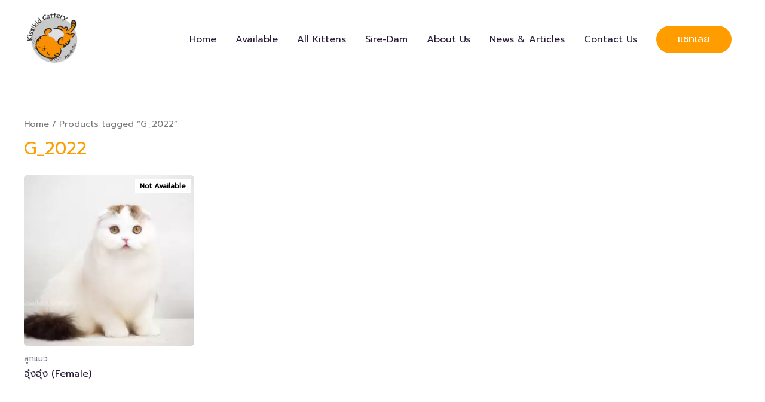

--- FILE ---
content_type: text/html; charset=UTF-8
request_url: https://www.kissikid.com/cat-tag/g_2022/
body_size: 14034
content:
<!DOCTYPE html>
<html lang="en-US">
<head>
<meta charset="UTF-8">
<meta name="viewport" content="width=device-width, initial-scale=1">
<link rel="profile" href="https://gmpg.org/xfn/11">

<title>G_2022 &#8211; Kissikid Cattery : Scottish Fold</title>
<meta name='robots' content='max-image-preview:large' />
<link rel='dns-prefetch' href='//fonts.googleapis.com' />
<link rel='dns-prefetch' href='//s.w.org' />
<link rel="alternate" type="application/rss+xml" title="Kissikid Cattery : Scottish Fold &raquo; Feed" href="https://www.kissikid.com/feed/" />
<link rel="alternate" type="application/rss+xml" title="Kissikid Cattery : Scottish Fold &raquo; Comments Feed" href="https://www.kissikid.com/comments/feed/" />
<link rel="alternate" type="application/rss+xml" title="Kissikid Cattery : Scottish Fold &raquo; G_2022 Tag Feed" href="https://www.kissikid.com/cat-tag/g_2022/feed/" />
		<script>
			window._wpemojiSettings = {"baseUrl":"https:\/\/s.w.org\/images\/core\/emoji\/13.0.1\/72x72\/","ext":".png","svgUrl":"https:\/\/s.w.org\/images\/core\/emoji\/13.0.1\/svg\/","svgExt":".svg","source":{"concatemoji":"https:\/\/www.kissikid.com\/wp-includes\/js\/wp-emoji-release.min.js?ver=5.7.3"}};
			!function(e,a,t){var n,r,o,i=a.createElement("canvas"),p=i.getContext&&i.getContext("2d");function s(e,t){var a=String.fromCharCode;p.clearRect(0,0,i.width,i.height),p.fillText(a.apply(this,e),0,0);e=i.toDataURL();return p.clearRect(0,0,i.width,i.height),p.fillText(a.apply(this,t),0,0),e===i.toDataURL()}function c(e){var t=a.createElement("script");t.src=e,t.defer=t.type="text/javascript",a.getElementsByTagName("head")[0].appendChild(t)}for(o=Array("flag","emoji"),t.supports={everything:!0,everythingExceptFlag:!0},r=0;r<o.length;r++)t.supports[o[r]]=function(e){if(!p||!p.fillText)return!1;switch(p.textBaseline="top",p.font="600 32px Arial",e){case"flag":return s([127987,65039,8205,9895,65039],[127987,65039,8203,9895,65039])?!1:!s([55356,56826,55356,56819],[55356,56826,8203,55356,56819])&&!s([55356,57332,56128,56423,56128,56418,56128,56421,56128,56430,56128,56423,56128,56447],[55356,57332,8203,56128,56423,8203,56128,56418,8203,56128,56421,8203,56128,56430,8203,56128,56423,8203,56128,56447]);case"emoji":return!s([55357,56424,8205,55356,57212],[55357,56424,8203,55356,57212])}return!1}(o[r]),t.supports.everything=t.supports.everything&&t.supports[o[r]],"flag"!==o[r]&&(t.supports.everythingExceptFlag=t.supports.everythingExceptFlag&&t.supports[o[r]]);t.supports.everythingExceptFlag=t.supports.everythingExceptFlag&&!t.supports.flag,t.DOMReady=!1,t.readyCallback=function(){t.DOMReady=!0},t.supports.everything||(n=function(){t.readyCallback()},a.addEventListener?(a.addEventListener("DOMContentLoaded",n,!1),e.addEventListener("load",n,!1)):(e.attachEvent("onload",n),a.attachEvent("onreadystatechange",function(){"complete"===a.readyState&&t.readyCallback()})),(n=t.source||{}).concatemoji?c(n.concatemoji):n.wpemoji&&n.twemoji&&(c(n.twemoji),c(n.wpemoji)))}(window,document,window._wpemojiSettings);
		</script>
		<style>
img.wp-smiley,
img.emoji {
	display: inline !important;
	border: none !important;
	box-shadow: none !important;
	height: 1em !important;
	width: 1em !important;
	margin: 0 .07em !important;
	vertical-align: -0.1em !important;
	background: none !important;
	padding: 0 !important;
}
</style>
	<link rel='stylesheet' id='astra-theme-css-css'  href='https://www.kissikid.com/wp-content/themes/astra/assets/css/minified/style.min.css?ver=3.1.1' media='all' />
<style id='astra-theme-css-inline-css'>
html{font-size:100%;}a,.page-title{color:#ff9c00;}a:hover,a:focus{color:#ff9c00;}body,button,input,select,textarea,.ast-button,.ast-custom-button{font-family:'Prompt',sans-serif;font-weight:400;font-size:16px;font-size:1rem;line-height:1.5;}blockquote{color:#000000;}h1,.entry-content h1,h2,.entry-content h2,h3,.entry-content h3,h4,.entry-content h4,h5,.entry-content h5,h6,.entry-content h6,.site-title,.site-title a{font-family:'Prompt',sans-serif;font-weight:400;}.site-title{font-size:35px;font-size:2.1875rem;}header .custom-logo-link img{max-width:100px;}.astra-logo-svg{width:100px;}.ast-archive-description .ast-archive-title{font-size:40px;font-size:2.5rem;}.site-header .site-description{font-size:15px;font-size:0.9375rem;}.entry-title{font-size:40px;font-size:2.5rem;}h1,.entry-content h1{font-size:44px;font-size:2.75rem;font-family:'Prompt',sans-serif;line-height:1;}h2,.entry-content h2{font-size:36px;font-size:2.25rem;font-family:'Prompt',sans-serif;}h3,.entry-content h3{font-size:24px;font-size:1.5rem;font-family:'Prompt',sans-serif;}h4,.entry-content h4{font-size:20px;font-size:1.25rem;}h5,.entry-content h5{font-size:18px;font-size:1.125rem;}h6,.entry-content h6{font-size:15px;font-size:0.9375rem;}.ast-single-post .entry-title,.page-title{font-size:30px;font-size:1.875rem;}::selection{background-color:#ff9c00;color:#000000;}body,h1,.entry-title a,.entry-content h1,h2,.entry-content h2,h3,.entry-content h3,h4,.entry-content h4,h5,.entry-content h5,h6,.entry-content h6{color:#261a36;}.tagcloud a:hover,.tagcloud a:focus,.tagcloud a.current-item{color:#000000;border-color:#ff9c00;background-color:#ff9c00;}input:focus,input[type="text"]:focus,input[type="email"]:focus,input[type="url"]:focus,input[type="password"]:focus,input[type="reset"]:focus,input[type="search"]:focus,textarea:focus{border-color:#ff9c00;}input[type="radio"]:checked,input[type=reset],input[type="checkbox"]:checked,input[type="checkbox"]:hover:checked,input[type="checkbox"]:focus:checked,input[type=range]::-webkit-slider-thumb{border-color:#ff9c00;background-color:#ff9c00;box-shadow:none;}.site-footer a:hover + .post-count,.site-footer a:focus + .post-count{background:#ff9c00;border-color:#ff9c00;}.single .nav-links .nav-previous,.single .nav-links .nav-next{color:#ff9c00;}.entry-meta,.entry-meta *{line-height:1.45;color:#ff9c00;}.entry-meta a:hover,.entry-meta a:hover *,.entry-meta a:focus,.entry-meta a:focus *,.page-links > .page-link,.page-links .page-link:hover,.post-navigation a:hover{color:#ff9c00;}.widget-title{font-size:22px;font-size:1.375rem;color:#261a36;}#cat option,.secondary .calendar_wrap thead a,.secondary .calendar_wrap thead a:visited{color:#ff9c00;}.secondary .calendar_wrap #today,.ast-progress-val span{background:#ff9c00;}.secondary a:hover + .post-count,.secondary a:focus + .post-count{background:#ff9c00;border-color:#ff9c00;}.calendar_wrap #today > a{color:#000000;}.page-links .page-link,.single .post-navigation a{color:#ff9c00;}.main-header-menu .menu-link,.ast-header-custom-item a{color:#261a36;}.main-header-menu .menu-item:hover > .menu-link,.main-header-menu .menu-item:hover > .ast-menu-toggle,.main-header-menu .ast-masthead-custom-menu-items a:hover,.main-header-menu .menu-item.focus > .menu-link,.main-header-menu .menu-item.focus > .ast-menu-toggle,.main-header-menu .current-menu-item > .menu-link,.main-header-menu .current-menu-ancestor > .menu-link,.main-header-menu .current-menu-item > .ast-menu-toggle,.main-header-menu .current-menu-ancestor > .ast-menu-toggle{color:#ff9c00;}.ast-header-break-point .ast-mobile-menu-buttons-minimal.menu-toggle{background:transparent;color:#ff9c00;}.ast-header-break-point .ast-mobile-menu-buttons-outline.menu-toggle{background:transparent;border:1px solid #ff9c00;color:#ff9c00;}.ast-header-break-point .ast-mobile-menu-buttons-fill.menu-toggle{background:#ff9c00;color:#ffffff;}.ast-small-footer{color:#292524;}.ast-small-footer > .ast-footer-overlay{background-color:#f5f5f6;;}.ast-small-footer a{color:rgba(41,37,36,0.8);}.ast-small-footer a:hover{color:#ff9c00;}.footer-adv .footer-adv-overlay{border-top-style:solid;border-top-color:#7a7a7a;}.wp-block-buttons.aligncenter{justify-content:center;}@media (max-width:782px){.entry-content .wp-block-columns .wp-block-column{margin-left:0px;}}@media (max-width:921px){.ast-separate-container .ast-article-post,.ast-separate-container .ast-article-single{padding:1.5em 2.14em;}.ast-separate-container #primary,.ast-separate-container #secondary{padding:1.5em 0;}#primary,#secondary{padding:1.5em 0;margin:0;}.ast-left-sidebar #content > .ast-container{display:flex;flex-direction:column-reverse;width:100%;}.ast-author-box img.avatar{margin:20px 0 0 0;}}@media (max-width:921px){.ast-right-sidebar #primary{padding-right:0;}}@media (min-width:922px){.ast-separate-container.ast-right-sidebar #primary,.ast-separate-container.ast-left-sidebar #primary{border:0;}.search-no-results.ast-separate-container #primary{margin-bottom:4em;}}@media (min-width:922px){.ast-right-sidebar #primary{border-right:1px solid #eee;}.ast-left-sidebar #primary{border-left:1px solid #eee;}}.elementor-button-wrapper .elementor-button{border-style:solid;border-top-width:0;border-right-width:0;border-left-width:0;border-bottom-width:0;}body .elementor-button.elementor-size-sm,body .elementor-button.elementor-size-xs,body .elementor-button.elementor-size-md,body .elementor-button.elementor-size-lg,body .elementor-button.elementor-size-xl,body .elementor-button{border-radius:50px;padding-top:15px;padding-right:36px;padding-bottom:15px;padding-left:36px;}.elementor-button-wrapper .elementor-button{border-color:#ff9c00;background-color:#ff9c00;}.elementor-button-wrapper .elementor-button:hover,.elementor-button-wrapper .elementor-button:focus{color:#ffffff;background-color:#6c00ff;border-color:#6c00ff;}.wp-block-button .wp-block-button__link,.elementor-button-wrapper .elementor-button,.elementor-button-wrapper .elementor-button:visited{color:#ffffff;}.elementor-button-wrapper .elementor-button{font-family:inherit;font-weight:inherit;line-height:1;}.wp-block-button .wp-block-button__link{border-style:solid;border-top-width:0;border-right-width:0;border-left-width:0;border-bottom-width:0;border-color:#ff9c00;background-color:#ff9c00;color:#ffffff;font-family:inherit;font-weight:inherit;line-height:1;border-radius:50px;padding-top:15px;padding-right:36px;padding-bottom:15px;padding-left:36px;}.wp-block-button .wp-block-button__link:hover,.wp-block-button .wp-block-button__link:focus{color:#ffffff;background-color:#6c00ff;border-color:#6c00ff;}.elementor-widget-heading h1.elementor-heading-title{line-height:1;}.menu-toggle,button,.ast-button,.ast-custom-button,.button,input#submit,input[type="button"],input[type="submit"],input[type="reset"]{border-style:solid;border-top-width:0;border-right-width:0;border-left-width:0;border-bottom-width:0;color:#ffffff;border-color:#ff9c00;background-color:#ff9c00;border-radius:50px;padding-top:15px;padding-right:36px;padding-bottom:15px;padding-left:36px;font-family:inherit;font-weight:inherit;line-height:1;}button:focus,.menu-toggle:hover,button:hover,.ast-button:hover,.ast-custom-button:hover .button:hover,.ast-custom-button:hover ,input[type=reset]:hover,input[type=reset]:focus,input#submit:hover,input#submit:focus,input[type="button"]:hover,input[type="button"]:focus,input[type="submit"]:hover,input[type="submit"]:focus{color:#ffffff;background-color:#6c00ff;border-color:#6c00ff;}@media (min-width:921px){.ast-container{max-width:100%;}}@media (min-width:544px){.ast-container{max-width:100%;}}@media (max-width:544px){.ast-separate-container .ast-article-post,.ast-separate-container .ast-article-single{padding:1.5em 1em;}.ast-separate-container #content .ast-container{padding-left:0.54em;padding-right:0.54em;}.ast-separate-container .ast-archive-description{padding:1.5em 1em;}.ast-search-menu-icon.ast-dropdown-active .search-field{width:170px;}}@media (max-width:921px){.ast-mobile-header-stack .main-header-bar .ast-search-menu-icon{display:inline-block;}.ast-header-break-point.ast-header-custom-item-outside .ast-mobile-header-stack .main-header-bar .ast-search-icon{margin:0;}}body,.ast-separate-container{background-color:#ffffff;;}@media (max-width:921px){.ast-archive-description .ast-archive-title{font-size:40px;}.entry-title{font-size:30px;}h1,.entry-content h1{font-size:40px;}h2,.entry-content h2{font-size:32px;}h3,.entry-content h3{font-size:25px;}h4,.entry-content h4{font-size:20px;font-size:1.25rem;}h5,.entry-content h5{font-size:18px;font-size:1.125rem;}h6,.entry-content h6{font-size:15px;font-size:0.9375rem;}.ast-single-post .entry-title,.page-title{font-size:30px;}.astra-logo-svg{width:100px;}header .custom-logo-link img,.ast-header-break-point .site-logo-img .custom-mobile-logo-link img{max-width:100px;}}@media (max-width:544px){.ast-archive-description .ast-archive-title{font-size:40px;}.entry-title{font-size:30px;}h1,.entry-content h1{font-size:32px;}h2,.entry-content h2{font-size:28px;}h3,.entry-content h3{font-size:25px;}h4,.entry-content h4{font-size:20px;font-size:1.25rem;}h5,.entry-content h5{font-size:18px;font-size:1.125rem;}h6,.entry-content h6{font-size:15px;font-size:0.9375rem;}.ast-single-post .entry-title,.page-title{font-size:30px;}.ast-header-break-point .site-branding img,.ast-header-break-point .custom-logo-link img{max-width:80px;}.astra-logo-svg{width:80px;}.ast-header-break-point .site-logo-img .custom-mobile-logo-link img{max-width:80px;}}@media (max-width:921px){html{font-size:91.2%;}}@media (max-width:544px){html{font-size:91.2%;}}@media (min-width:922px){.ast-container{max-width:1240px;}}@font-face {font-family: "Astra";src: url(https://www.kissikid.com/wp-content/themes/astra/assets/fonts/astra.woff) format("woff"),url(https://www.kissikid.com/wp-content/themes/astra/assets/fonts/astra.ttf) format("truetype"),url(https://www.kissikid.com/wp-content/themes/astra/assets/fonts/astra.svg#astra) format("svg");font-weight: normal;font-style: normal;font-display: fallback;}@media (max-width:921px) {.main-header-bar .main-header-bar-navigation{display:none;}}@media (min-width:922px){.single-post .site-content > .ast-container{max-width:1000px;}}.ast-desktop .main-header-menu.submenu-with-border .sub-menu,.ast-desktop .main-header-menu.submenu-with-border .astra-full-megamenu-wrapper{border-color:#ff9c00;}.ast-desktop .main-header-menu.submenu-with-border .sub-menu{border-top-width:2px;border-right-width:0px;border-left-width:0px;border-bottom-width:0px;border-style:solid;}.ast-desktop .main-header-menu.submenu-with-border .sub-menu .sub-menu{top:-2px;}.ast-desktop .main-header-menu.submenu-with-border .sub-menu .menu-link,.ast-desktop .main-header-menu.submenu-with-border .children .menu-link{border-bottom-width:0px;border-style:solid;border-color:#eaeaea;}@media (min-width:922px){.main-header-menu .sub-menu .menu-item.ast-left-align-sub-menu:hover > .sub-menu,.main-header-menu .sub-menu .menu-item.ast-left-align-sub-menu.focus > .sub-menu{margin-left:-0px;}}.ast-small-footer{border-top-style:solid;border-top-width:1px;border-top-color:#e5e5e5;}.ast-breadcrumbs .trail-browse,.ast-breadcrumbs .trail-items,.ast-breadcrumbs .trail-items li{display:inline-block;margin:0;padding:0;border:none;background:inherit;text-indent:0;}.ast-breadcrumbs .trail-browse{font-size:inherit;font-style:inherit;font-weight:inherit;color:inherit;}.ast-breadcrumbs .trail-items{list-style:none;}.trail-items li::after{padding:0 0.3em;content:"\00bb";}.trail-items li:last-of-type::after{display:none;}h1,.entry-content h1,h2,.entry-content h2,h3,.entry-content h3,h4,.entry-content h4,h5,.entry-content h5,h6,.entry-content h6{color:#261a36;}.ast-header-break-point .main-header-bar{border-bottom-width:0;}@media (min-width:922px){.main-header-bar{border-bottom-width:0;}}.ast-safari-browser-less-than-11 .main-header-menu .menu-item, .ast-safari-browser-less-than-11 .main-header-bar .ast-masthead-custom-menu-items{display:block;}.main-header-menu .menu-item, .main-header-bar .ast-masthead-custom-menu-items{-js-display:flex;display:flex;-webkit-box-pack:center;-webkit-justify-content:center;-moz-box-pack:center;-ms-flex-pack:center;justify-content:center;-webkit-box-orient:vertical;-webkit-box-direction:normal;-webkit-flex-direction:column;-moz-box-orient:vertical;-moz-box-direction:normal;-ms-flex-direction:column;flex-direction:column;}.main-header-menu > .menu-item > .menu-link{height:100%;-webkit-box-align:center;-webkit-align-items:center;-moz-box-align:center;-ms-flex-align:center;align-items:center;-js-display:flex;display:flex;}.ast-primary-menu-disabled .main-header-bar .ast-masthead-custom-menu-items{flex:unset;}.header-main-layout-1 .ast-flex.main-header-container, .header-main-layout-3 .ast-flex.main-header-container{-webkit-align-content:center;-ms-flex-line-pack:center;align-content:center;-webkit-box-align:center;-webkit-align-items:center;-moz-box-align:center;-ms-flex-align:center;align-items:center;}
</style>
<link rel='stylesheet' id='astra-google-fonts-css'  href='//fonts.googleapis.com/css?family=Prompt%3A400%2C&#038;display=fallback&#038;ver=3.1.1' media='all' />
<link rel='stylesheet' id='astra-menu-animation-css'  href='https://www.kissikid.com/wp-content/themes/astra/assets/css/minified/menu-animation.min.css?ver=3.1.1' media='all' />
<link rel='stylesheet' id='wp-block-library-css'  href='https://www.kissikid.com/wp-includes/css/dist/block-library/style.min.css?ver=5.7.3' media='all' />
<link rel='stylesheet' id='wc-block-vendors-style-css'  href='https://www.kissikid.com/wp-content/plugins/woocommerce/packages/woocommerce-blocks/build/vendors-style.css?ver=4.0.0' media='all' />
<link rel='stylesheet' id='wc-block-style-css'  href='https://www.kissikid.com/wp-content/plugins/woocommerce/packages/woocommerce-blocks/build/style.css?ver=4.0.0' media='all' />
<link rel='stylesheet' id='wcsob-css'  href='https://www.kissikid.com/wp-content/plugins/sold-out-badge-for-woocommerce//style.css?ver=5.7.3' media='all' />
<style id='wcsob-inline-css'>
.wcsob_soldout {    padding: 3px 8px;    text-align: center;    background: #FFFFFF;    color: #000000;    font-weight: bold;    position: absolute;    top: 6px;    right: 6px;    z-index: 9;    font-size: 12px;}
</style>
<link rel='stylesheet' id='woof-css'  href='https://www.kissikid.com/wp-content/plugins/woocommerce-products-filter/css/front.css?ver=1.2.4.2' media='all' />
<link rel='stylesheet' id='chosen-drop-down-css'  href='https://www.kissikid.com/wp-content/plugins/woocommerce-products-filter/js/chosen/chosen.min.css?ver=1.2.4.2' media='all' />
<link rel='stylesheet' id='plainoverlay-css'  href='https://www.kissikid.com/wp-content/plugins/woocommerce-products-filter/css/plainoverlay.css?ver=1.2.4.2' media='all' />
<link rel='stylesheet' id='woocommerce-layout-css'  href='https://www.kissikid.com/wp-content/themes/astra/assets/css/minified/compatibility/woocommerce/woocommerce-layout.min.css?ver=3.1.1' media='all' />
<link rel='stylesheet' id='woocommerce-smallscreen-css'  href='https://www.kissikid.com/wp-content/themes/astra/assets/css/minified/compatibility/woocommerce/woocommerce-smallscreen.min.css?ver=3.1.1' media='only screen and (max-width: 921px)' />
<link rel='stylesheet' id='woocommerce-general-css'  href='https://www.kissikid.com/wp-content/themes/astra/assets/css/minified/compatibility/woocommerce/woocommerce.min.css?ver=3.1.1' media='all' />
<style id='woocommerce-general-inline-css'>
.woocommerce span.onsale, .wc-block-grid__product .wc-block-grid__product-onsale{background-color:#ff9c00;color:#000000;}.woocommerce a.button, .woocommerce button.button, .woocommerce .woocommerce-message a.button, .woocommerce #respond input#submit.alt, .woocommerce a.button.alt, .woocommerce button.button.alt, .woocommerce input.button.alt, .woocommerce input.button,.woocommerce input.button:disabled, .woocommerce input.button:disabled[disabled], .woocommerce input.button:disabled:hover, .woocommerce input.button:disabled[disabled]:hover, .woocommerce #respond input#submit, .woocommerce button.button.alt.disabled, .wc-block-grid__products .wc-block-grid__product .wp-block-button__link, .wc-block-grid__product-onsale{color:#ffffff;border-color:#ff9c00;background-color:#ff9c00;}.woocommerce a.button:hover, .woocommerce button.button:hover, .woocommerce .woocommerce-message a.button:hover,.woocommerce #respond input#submit:hover,.woocommerce #respond input#submit.alt:hover, .woocommerce a.button.alt:hover, .woocommerce button.button.alt:hover, .woocommerce input.button.alt:hover, .woocommerce input.button:hover, .woocommerce button.button.alt.disabled:hover, .wc-block-grid__products .wc-block-grid__product .wp-block-button__link:hover{color:#ffffff;border-color:#6c00ff;background-color:#6c00ff;}.woocommerce-message, .woocommerce-info{border-top-color:#ff9c00;}.woocommerce-message::before,.woocommerce-info::before{color:#ff9c00;}.woocommerce ul.products li.product .price, .woocommerce div.product p.price, .woocommerce div.product span.price, .widget_layered_nav_filters ul li.chosen a, .woocommerce-page ul.products li.product .ast-woo-product-category, .wc-layered-nav-rating a{color:#261a36;}.woocommerce nav.woocommerce-pagination ul,.woocommerce nav.woocommerce-pagination ul li{border-color:#ff9c00;}.woocommerce nav.woocommerce-pagination ul li a:focus, .woocommerce nav.woocommerce-pagination ul li a:hover, .woocommerce nav.woocommerce-pagination ul li span.current{background:#ff9c00;color:#ffffff;}.woocommerce-MyAccount-navigation-link.is-active a{color:#ff9c00;}.woocommerce .widget_price_filter .ui-slider .ui-slider-range, .woocommerce .widget_price_filter .ui-slider .ui-slider-handle{background-color:#ff9c00;}.woocommerce a.button, .woocommerce button.button, .woocommerce .woocommerce-message a.button, .woocommerce #respond input#submit.alt, .woocommerce a.button.alt, .woocommerce button.button.alt, .woocommerce input.button.alt, .woocommerce input.button,.woocommerce-cart table.cart td.actions .button, .woocommerce form.checkout_coupon .button, .woocommerce #respond input#submit, .wc-block-grid__products .wc-block-grid__product .wp-block-button__link{border-radius:50px;padding-top:15px;padding-right:36px;padding-bottom:15px;padding-left:36px;}.woocommerce .star-rating, .woocommerce .comment-form-rating .stars a, .woocommerce .star-rating::before{color:#ff9c00;}.woocommerce div.product .woocommerce-tabs ul.tabs li.active:before{background:#ff9c00;}.woocommerce a.remove:hover{color:#ff9c00;border-color:#ff9c00;background-color:#ffffff;}.ast-site-header-cart a{color:#261a36;}.ast-site-header-cart a:focus, .ast-site-header-cart a:hover, .ast-site-header-cart .current-menu-item a{color:#ff9c00;}.ast-cart-menu-wrap .count, .ast-cart-menu-wrap .count:after{border-color:#ff9c00;color:#ff9c00;}.ast-cart-menu-wrap:hover .count{color:#000000;background-color:#ff9c00;}.ast-site-header-cart .widget_shopping_cart .total .woocommerce-Price-amount{color:#ff9c00;}.woocommerce a.remove:hover, .ast-woocommerce-cart-menu .main-header-menu .woocommerce-custom-menu-item .menu-item:hover > .menu-link.remove:hover{color:#ff9c00;border-color:#ff9c00;background-color:#ffffff;}.ast-site-header-cart .widget_shopping_cart .buttons .button.checkout, .woocommerce .widget_shopping_cart .woocommerce-mini-cart__buttons .checkout.wc-forward{color:#ffffff;border-color:#6c00ff;background-color:#6c00ff;}.site-header .ast-site-header-cart-data .button.wc-forward, .site-header .ast-site-header-cart-data .button.wc-forward:hover{color:#ffffff;}.below-header-user-select .ast-site-header-cart .widget, .ast-above-header-section .ast-site-header-cart .widget a, .below-header-user-select .ast-site-header-cart .widget_shopping_cart a{color:#261a36;}.below-header-user-select .ast-site-header-cart .widget_shopping_cart a:hover, .ast-above-header-section .ast-site-header-cart .widget_shopping_cart a:hover, .below-header-user-select .ast-site-header-cart .widget_shopping_cart a.remove:hover, .ast-above-header-section .ast-site-header-cart .widget_shopping_cart a.remove:hover{color:#ff9c00;}@media (min-width:545px) and (max-width:921px){.woocommerce.tablet-columns-6 ul.products li.product, .woocommerce-page.tablet-columns-6 ul.products li.product{width:calc(16.66% - 16.66px);}.woocommerce.tablet-columns-5 ul.products li.product, .woocommerce-page.tablet-columns-5 ul.products li.product{width:calc(20% - 16px);}.woocommerce.tablet-columns-4 ul.products li.product, .woocommerce-page.tablet-columns-4 ul.products li.product{width:calc(25% - 15px);}.woocommerce.tablet-columns-3 ul.products li.product, .woocommerce-page.tablet-columns-3 ul.products li.product{width:calc(33.33% - 14px);}.woocommerce.tablet-columns-2 ul.products li.product, .woocommerce-page.tablet-columns-2 ul.products li.product{width:calc(50% - 10px);}.woocommerce.tablet-columns-1 ul.products li.product, .woocommerce-page.tablet-columns-1 ul.products li.product{width:100%;}.woocommerce div.product .related.products ul.products li.product{width:calc(33.33% - 14px);}}@media (min-width:545px) and (max-width:921px){.woocommerce[class*="columns-"].columns-3 > ul.products li.product, .woocommerce[class*="columns-"].columns-4 > ul.products li.product, .woocommerce[class*="columns-"].columns-5 > ul.products li.product, .woocommerce[class*="columns-"].columns-6 > ul.products li.product{width:calc(33.33% - 14px);margin-right:20px;}.woocommerce[class*="columns-"].columns-3 > ul.products li.product:nth-child(3n), .woocommerce[class*="columns-"].columns-4 > ul.products li.product:nth-child(3n), .woocommerce[class*="columns-"].columns-5 > ul.products li.product:nth-child(3n), .woocommerce[class*="columns-"].columns-6 > ul.products li.product:nth-child(3n){margin-right:0;clear:right;}.woocommerce[class*="columns-"].columns-3 > ul.products li.product:nth-child(3n+1), .woocommerce[class*="columns-"].columns-4 > ul.products li.product:nth-child(3n+1), .woocommerce[class*="columns-"].columns-5 > ul.products li.product:nth-child(3n+1), .woocommerce[class*="columns-"].columns-6 > ul.products li.product:nth-child(3n+1){clear:left;}.woocommerce[class*="columns-"] ul.products li.product:nth-child(n), .woocommerce-page[class*="columns-"] ul.products li.product:nth-child(n){margin-right:20px;clear:none;}.woocommerce.tablet-columns-2 ul.products li.product:nth-child(2n), .woocommerce-page.tablet-columns-2 ul.products li.product:nth-child(2n), .woocommerce.tablet-columns-3 ul.products li.product:nth-child(3n), .woocommerce-page.tablet-columns-3 ul.products li.product:nth-child(3n), .woocommerce.tablet-columns-4 ul.products li.product:nth-child(4n), .woocommerce-page.tablet-columns-4 ul.products li.product:nth-child(4n), .woocommerce.tablet-columns-5 ul.products li.product:nth-child(5n), .woocommerce-page.tablet-columns-5 ul.products li.product:nth-child(5n), .woocommerce.tablet-columns-6 ul.products li.product:nth-child(6n), .woocommerce-page.tablet-columns-6 ul.products li.product:nth-child(6n){margin-right:0;clear:right;}.woocommerce.tablet-columns-2 ul.products li.product:nth-child(2n+1), .woocommerce-page.tablet-columns-2 ul.products li.product:nth-child(2n+1), .woocommerce.tablet-columns-3 ul.products li.product:nth-child(3n+1), .woocommerce-page.tablet-columns-3 ul.products li.product:nth-child(3n+1), .woocommerce.tablet-columns-4 ul.products li.product:nth-child(4n+1), .woocommerce-page.tablet-columns-4 ul.products li.product:nth-child(4n+1), .woocommerce.tablet-columns-5 ul.products li.product:nth-child(5n+1), .woocommerce-page.tablet-columns-5 ul.products li.product:nth-child(5n+1), .woocommerce.tablet-columns-6 ul.products li.product:nth-child(6n+1), .woocommerce-page.tablet-columns-6 ul.products li.product:nth-child(6n+1){clear:left;}.woocommerce div.product .related.products ul.products li.product:nth-child(3n){margin-right:0;clear:right;}.woocommerce div.product .related.products ul.products li.product:nth-child(3n+1){clear:left;}}@media (min-width:922px){.woocommerce #reviews #comments{width:55%;float:left;}.woocommerce #reviews #review_form_wrapper{width:45%;float:right;padding-left:2em;}.woocommerce form.checkout_coupon{width:50%;}}@media (max-width:921px){.ast-header-break-point.ast-woocommerce-cart-menu .header-main-layout-1.ast-mobile-header-stack.ast-no-menu-items .ast-site-header-cart, .ast-header-break-point.ast-woocommerce-cart-menu .header-main-layout-3.ast-mobile-header-stack.ast-no-menu-items .ast-site-header-cart{padding-right:0;padding-left:0;}.ast-header-break-point.ast-woocommerce-cart-menu .header-main-layout-1.ast-mobile-header-stack .main-header-bar{text-align:center;}.ast-header-break-point.ast-woocommerce-cart-menu .header-main-layout-1.ast-mobile-header-stack .ast-site-header-cart, .ast-header-break-point.ast-woocommerce-cart-menu .header-main-layout-1.ast-mobile-header-stack .ast-mobile-menu-buttons{display:inline-block;}.ast-header-break-point.ast-woocommerce-cart-menu .header-main-layout-2.ast-mobile-header-inline .site-branding{flex:auto;}.ast-header-break-point.ast-woocommerce-cart-menu .header-main-layout-3.ast-mobile-header-stack .site-branding{flex:0 0 100%;}.ast-header-break-point.ast-woocommerce-cart-menu .header-main-layout-3.ast-mobile-header-stack .main-header-container{display:flex;justify-content:center;}.woocommerce-cart .woocommerce-shipping-calculator .button{width:100%;}.woocommerce div.product div.images, .woocommerce div.product div.summary, .woocommerce #content div.product div.images, .woocommerce #content div.product div.summary, .woocommerce-page div.product div.images, .woocommerce-page div.product div.summary, .woocommerce-page #content div.product div.images, .woocommerce-page #content div.product div.summary{float:none;width:100%;}.woocommerce-cart table.cart td.actions .ast-return-to-shop{display:block;text-align:center;margin-top:1em;}}@media (max-width:544px){.ast-separate-container .ast-woocommerce-container{padding:.54em 1em 1.33333em;}.woocommerce-message, .woocommerce-error, .woocommerce-info{display:flex;flex-wrap:wrap;}.woocommerce-message a.button, .woocommerce-error a.button, .woocommerce-info a.button{order:1;margin-top:.5em;}.woocommerce.mobile-columns-6 ul.products li.product, .woocommerce-page.mobile-columns-6 ul.products li.product{width:calc(16.66% - 16.66px);}.woocommerce.mobile-columns-5 ul.products li.product, .woocommerce-page.mobile-columns-5 ul.products li.product{width:calc(20% - 16px);}.woocommerce.mobile-columns-4 ul.products li.product, .woocommerce-page.mobile-columns-4 ul.products li.product{width:calc(25% - 15px);}.woocommerce.mobile-columns-3 ul.products li.product, .woocommerce-page.mobile-columns-3 ul.products li.product{width:calc(33.33% - 14px);}.woocommerce.mobile-columns-2 ul.products li.product, .woocommerce-page.mobile-columns-2 ul.products li.product{width:calc(50% - 10px);}.woocommerce.mobile-columns-1 ul.products li.product, .woocommerce-page.mobile-columns-1 ul.products li.product{width:100%;}.woocommerce .woocommerce-ordering, .woocommerce-page .woocommerce-ordering{float:none;margin-bottom:2em;width:100%;}.woocommerce ul.products a.button, .woocommerce-page ul.products a.button{padding:0.5em 0.75em;}.woocommerce div.product .related.products ul.products li.product{width:calc(50% - 10px);}.woocommerce table.cart td.actions .button, .woocommerce #content table.cart td.actions .button, .woocommerce-page table.cart td.actions .button, .woocommerce-page #content table.cart td.actions .button{padding-left:1em;padding-right:1em;}.woocommerce #content table.cart .button, .woocommerce-page #content table.cart .button{width:100%;}.woocommerce #content table.cart .product-thumbnail, .woocommerce-page #content table.cart .product-thumbnail{display:block;text-align:center !important;}.woocommerce #content table.cart .product-thumbnail::before, .woocommerce-page #content table.cart .product-thumbnail::before{display:none;}.woocommerce #content table.cart td.actions .coupon, .woocommerce-page #content table.cart td.actions .coupon{float:none;}.woocommerce #content table.cart td.actions .coupon .button, .woocommerce-page #content table.cart td.actions .coupon .button{flex:1;}.woocommerce #content div.product .woocommerce-tabs ul.tabs li a, .woocommerce-page #content div.product .woocommerce-tabs ul.tabs li a{display:block;}}@media (max-width:544px){.woocommerce[class*="columns-"].columns-3 > ul.products li.product, .woocommerce[class*="columns-"].columns-4 > ul.products li.product, .woocommerce[class*="columns-"].columns-5 > ul.products li.product, .woocommerce[class*="columns-"].columns-6 > ul.products li.product{width:calc(50% - 10px);margin-right:20px;}.woocommerce-page[class*=columns-] ul.products li.product:nth-child(n), .woocommerce[class*=columns-] ul.products li.product:nth-child(n){margin-right:20px;clear:none;}.woocommerce-page[class*=columns-].columns-3>ul.products li.product:nth-child(2n), .woocommerce-page[class*=columns-].columns-4>ul.products li.product:nth-child(2n), .woocommerce-page[class*=columns-].columns-5>ul.products li.product:nth-child(2n), .woocommerce-page[class*=columns-].columns-6>ul.products li.product:nth-child(2n), .woocommerce[class*=columns-].columns-3>ul.products li.product:nth-child(2n), .woocommerce[class*=columns-].columns-4>ul.products li.product:nth-child(2n), .woocommerce[class*=columns-].columns-5>ul.products li.product:nth-child(2n), .woocommerce[class*=columns-].columns-6>ul.products li.product:nth-child(2n){margin-right:0;clear:right;}.woocommerce[class*="columns-"].columns-3 > ul.products li.product:nth-child(2n+1), .woocommerce[class*="columns-"].columns-4 > ul.products li.product:nth-child(2n+1), .woocommerce[class*="columns-"].columns-5 > ul.products li.product:nth-child(2n+1), .woocommerce[class*="columns-"].columns-6 > ul.products li.product:nth-child(2n+1){clear:left;}.woocommerce[class*="columns-"] ul.products li.product:nth-child(n), .woocommerce-page[class*="columns-"] ul.products li.product:nth-child(n){margin-right:20px;clear:none;}.woocommerce.mobile-columns-6 ul.products li.product:nth-child(6n), .woocommerce-page.mobile-columns-6 ul.products li.product:nth-child(6n), .woocommerce.mobile-columns-5 ul.products li.product:nth-child(5n), .woocommerce-page.mobile-columns-5 ul.products li.product:nth-child(5n), .woocommerce.mobile-columns-4 ul.products li.product:nth-child(4n), .woocommerce-page.mobile-columns-4 ul.products li.product:nth-child(4n), .woocommerce.mobile-columns-3 ul.products li.product:nth-child(3n), .woocommerce-page.mobile-columns-3 ul.products li.product:nth-child(3n), .woocommerce.mobile-columns-2 ul.products li.product:nth-child(2n), .woocommerce-page.mobile-columns-2 ul.products li.product:nth-child(2n), .woocommerce div.product .related.products ul.products li.product:nth-child(2n){margin-right:0;clear:right;}.woocommerce.mobile-columns-6 ul.products li.product:nth-child(6n+1), .woocommerce-page.mobile-columns-6 ul.products li.product:nth-child(6n+1), .woocommerce.mobile-columns-5 ul.products li.product:nth-child(5n+1), .woocommerce-page.mobile-columns-5 ul.products li.product:nth-child(5n+1), .woocommerce.mobile-columns-4 ul.products li.product:nth-child(4n+1), .woocommerce-page.mobile-columns-4 ul.products li.product:nth-child(4n+1), .woocommerce.mobile-columns-3 ul.products li.product:nth-child(3n+1), .woocommerce-page.mobile-columns-3 ul.products li.product:nth-child(3n+1), .woocommerce.mobile-columns-2 ul.products li.product:nth-child(2n+1), .woocommerce-page.mobile-columns-2 ul.products li.product:nth-child(2n+1), .woocommerce div.product .related.products ul.products li.product:nth-child(2n+1){clear:left;}.woocommerce ul.products a.button.loading::after, .woocommerce-page ul.products a.button.loading::after{display:inline-block;margin-left:5px;position:initial;}.woocommerce.mobile-columns-1 ul.products li.product:nth-child(n), .woocommerce-page.mobile-columns-1 ul.products li.product:nth-child(n){margin-right:0;}.woocommerce #content div.product .woocommerce-tabs ul.tabs li, .woocommerce-page #content div.product .woocommerce-tabs ul.tabs li{display:block;margin-right:0;}}@media (min-width:922px){.ast-woo-shop-archive .site-content > .ast-container{max-width:1240px;}}@media (min-width:922px){.woocommerce #content .ast-woocommerce-container div.product div.images, .woocommerce .ast-woocommerce-container div.product div.images, .woocommerce-page #content .ast-woocommerce-container div.product div.images, .woocommerce-page .ast-woocommerce-container div.product div.images{width:50%;}.woocommerce #content .ast-woocommerce-container div.product div.summary, .woocommerce .ast-woocommerce-container div.product div.summary, .woocommerce-page #content .ast-woocommerce-container div.product div.summary, .woocommerce-page .ast-woocommerce-container div.product div.summary{width:46%;}.woocommerce.woocommerce-checkout form #customer_details.col2-set .col-1, .woocommerce.woocommerce-checkout form #customer_details.col2-set .col-2, .woocommerce-page.woocommerce-checkout form #customer_details.col2-set .col-1, .woocommerce-page.woocommerce-checkout form #customer_details.col2-set .col-2{float:none;width:auto;}}.woocommerce a.button , .woocommerce button.button.alt ,.woocommerce-page table.cart td.actions .button, .woocommerce-page #content table.cart td.actions .button , .woocommerce a.button.alt ,.woocommerce .woocommerce-message a.button , .ast-site-header-cart .widget_shopping_cart .buttons .button.checkout, .woocommerce button.button.alt.disabled , .wc-block-grid__products .wc-block-grid__product .wp-block-button__link {border:solid;border-top-width:0;border-right-width:0;border-left-width:0;border-bottom-width:0;border-color:#ff9c00;}.woocommerce a.button:hover , .woocommerce button.button.alt:hover , .woocommerce-page table.cart td.actions .button:hover, .woocommerce-page #content table.cart td.actions .button:hover, .woocommerce a.button.alt:hover ,.woocommerce .woocommerce-message a.button:hover , .ast-site-header-cart .widget_shopping_cart .buttons .button.checkout:hover , .woocommerce button.button.alt.disabled:hover , .wc-block-grid__products .wc-block-grid__product .wp-block-button__link:hover{border-color:#6c00ff;}@media (min-width:922px){.woocommerce.woocommerce-checkout form #customer_details.col2-set, .woocommerce-page.woocommerce-checkout form #customer_details.col2-set{width:55%;float:left;margin-right:4.347826087%;}.woocommerce.woocommerce-checkout form #order_review, .woocommerce.woocommerce-checkout form #order_review_heading, .woocommerce-page.woocommerce-checkout form #order_review, .woocommerce-page.woocommerce-checkout form #order_review_heading{width:40%;float:right;margin-right:0;clear:right;}}
</style>
<style id='woocommerce-inline-inline-css'>
.woocommerce form .form-row .required { visibility: hidden; }
</style>
<link rel='stylesheet' id='hfe-style-css'  href='https://www.kissikid.com/wp-content/plugins/header-footer-elementor/assets/css/header-footer-elementor.css?ver=1.5.6' media='all' />
<link rel='stylesheet' id='elementor-icons-css'  href='https://www.kissikid.com/wp-content/plugins/elementor/assets/lib/eicons/css/elementor-icons.min.css?ver=5.7.0' media='all' />
<link rel='stylesheet' id='elementor-animations-css'  href='https://www.kissikid.com/wp-content/plugins/elementor/assets/lib/animations/animations.min.css?ver=2.9.14' media='all' />
<link rel='stylesheet' id='elementor-frontend-css'  href='https://www.kissikid.com/wp-content/plugins/elementor/assets/css/frontend.min.css?ver=2.9.14' media='all' />
<link rel='stylesheet' id='elementor-pro-css'  href='https://www.kissikid.com/wp-content/plugins/elementor-pro/assets/css/frontend.min.css?ver=2.10.3' media='all' />
<link rel='stylesheet' id='font-awesome-5-all-css'  href='https://www.kissikid.com/wp-content/plugins/elementor/assets/lib/font-awesome/css/all.min.css?ver=2.9.14' media='all' />
<link rel='stylesheet' id='font-awesome-4-shim-css'  href='https://www.kissikid.com/wp-content/plugins/elementor/assets/lib/font-awesome/css/v4-shims.min.css?ver=2.9.14' media='all' />
<link rel='stylesheet' id='elementor-global-css'  href='https://www.kissikid.com/wp-content/uploads/elementor/css/global.css?ver=1634648845' media='all' />
<link rel='stylesheet' id='elementor-post-91-css'  href='https://www.kissikid.com/wp-content/uploads/elementor/css/post-91.css?ver=1634648846' media='all' />
<link rel='stylesheet' id='hfe-widgets-style-css'  href='https://www.kissikid.com/wp-content/plugins/header-footer-elementor/inc/widgets-css/frontend.css?ver=1.5.6' media='all' />
<link rel='stylesheet' id='rpt_front_style-css'  href='https://www.kissikid.com/wp-content/plugins/related-posts-thumbnails/assets/css/front.css?ver=1.6.2' media='all' />
<link rel='stylesheet' id='elementor-icons-shared-0-css'  href='https://www.kissikid.com/wp-content/plugins/elementor/assets/lib/font-awesome/css/fontawesome.min.css?ver=5.12.0' media='all' />
<link rel='stylesheet' id='elementor-icons-fa-brands-css'  href='https://www.kissikid.com/wp-content/plugins/elementor/assets/lib/font-awesome/css/brands.min.css?ver=5.12.0' media='all' />
<!--n2css--><!--[if IE]>
<script src='https://www.kissikid.com/wp-content/themes/astra/assets/js/minified/flexibility.min.js?ver=3.1.1' id='astra-flexibility-js'></script>
<script id='astra-flexibility-js-after'>
flexibility(document.documentElement);
</script>
<![endif]-->
<script src='https://www.kissikid.com/wp-includes/js/jquery/jquery.min.js?ver=3.5.1' id='jquery-core-js'></script>
<script src='https://www.kissikid.com/wp-includes/js/jquery/jquery-migrate.min.js?ver=3.3.2' id='jquery-migrate-js'></script>
<script src='https://www.kissikid.com/wp-content/plugins/elementor/assets/lib/font-awesome/js/v4-shims.min.js?ver=2.9.14' id='font-awesome-4-shim-js'></script>
<link rel="https://api.w.org/" href="https://www.kissikid.com/wp-json/" /><link rel="EditURI" type="application/rsd+xml" title="RSD" href="https://www.kissikid.com/xmlrpc.php?rsd" />
<link rel="wlwmanifest" type="application/wlwmanifest+xml" href="https://www.kissikid.com/wp-includes/wlwmanifest.xml" /> 
<meta name="generator" content="WordPress 5.7.3" />
<meta name="generator" content="WooCommerce 5.0.0" />
	<noscript><style>.woocommerce-product-gallery{ opacity: 1 !important; }</style></noscript>
	<style>.recentcomments a{display:inline !important;padding:0 !important;margin:0 !important;}</style>      <style>
      #related_posts_thumbnails li{
          border-right: 1px solid ;
          background-color:       }
      #related_posts_thumbnails li:hover{
          background-color: ;
      }
      .relpost_content{
          font-size: 16px;
          color: #000000;
      }
      .relpost-block-single{
          background-color: ;
          border-right: 1px solid  ;
          border-left: 1px solid  ;
          margin-right: -1px;
      }
      .relpost-block-single:hover{
          background-color: ;
      }
      </style>

  <link rel="icon" href="https://www.kissikid.com/wp-content/uploads/2021/03/logo_kissikid-100x100.png" sizes="32x32" />
<link rel="icon" href="https://www.kissikid.com/wp-content/uploads/2021/03/logo_kissikid.png" sizes="192x192" />
<link rel="apple-touch-icon" href="https://www.kissikid.com/wp-content/uploads/2021/03/logo_kissikid.png" />
<meta name="msapplication-TileImage" content="https://www.kissikid.com/wp-content/uploads/2021/03/logo_kissikid.png" />
		<style id="wp-custom-css">
			.woocommerce-ordering,.woocommerce-result-count,nav.navigation.post-navigation,div#comments,span.ast-shop-product-out-of-stock{display:none}
img.attachment-woocommerce_thumbnail.size-woocommerce_thumbnail {
	border-radius: 5px;}		</style>
		        <script type="text/javascript">
            var woof_is_permalink =1;

            var woof_shop_page = "";
        
            var woof_really_curr_tax = {};
            var woof_current_page_link = location.protocol + '//' + location.host + location.pathname;
            /*lets remove pagination from woof_current_page_link*/
            woof_current_page_link = woof_current_page_link.replace(/\page\/[0-9]+/, "");
                    var woof_link = 'https://www.kissikid.com/wp-content/plugins/woocommerce-products-filter/';

                                woof_really_curr_tax = {term_id:83, taxonomy: "product_tag"};
                            </script>

                <script>

            var woof_ajaxurl = "https://www.kissikid.com/wp-admin/admin-ajax.php";

            var woof_lang = {
                'orderby': "orderby",
                'date': "date",
                'perpage': "per page",
                'pricerange': "price range",
                'menu_order': "menu order",
                'popularity': "popularity",
                'rating': "rating",
                'price': "price low to high",
                'price-desc': "price high to low"
            };

            if (typeof woof_lang_custom == 'undefined') {
                var woof_lang_custom = {};/*!!important*/
            }


            var woof_is_mobile = 0;
        
            var woof_show_price_search_button = 0;
            var woof_show_price_search_type = 0;
        
            var woof_show_price_search_type = 0;

            var swoof_search_slug = "swoof";

        
            var icheck_skin = {};
                        icheck_skin = 'none';
        
            var is_woof_use_chosen =1;

        

            var woof_current_values = '[]';

            var woof_lang_loading = "Loading ...";

        
            var woof_lang_show_products_filter = "show products filter";
            var woof_lang_hide_products_filter = "hide products filter";
            var woof_lang_pricerange = "price range";


            var woof_use_beauty_scroll =0;

            var woof_autosubmit =1;
            var woof_ajaxurl = "https://www.kissikid.com/wp-admin/admin-ajax.php";
            /*var woof_submit_link = "";*/
            var woof_is_ajax = 0;
            var woof_ajax_redraw = 0;
            var woof_ajax_page_num =1;
            var woof_ajax_first_done = false;
            var woof_checkboxes_slide_flag = true;


            /*toggles*/
            var woof_toggle_type = "text";

            var woof_toggle_closed_text = "-";
            var woof_toggle_opened_text = "+";

            var woof_toggle_closed_image = "https://www.kissikid.com/wp-content/plugins/woocommerce-products-filter/img/plus3.png";
            var woof_toggle_opened_image = "https://www.kissikid.com/wp-content/plugins/woocommerce-products-filter/img/minus3.png";



                    var woof_accept_array = ["min_price", "orderby", "perpage", "min_rating","product_visibility","product_cat","product_tag","pa_ขน","pa_หู","pa_เพศ"];

        
            /*for extensions*/

            var woof_ext_init_functions = null;
        

        
            var woof_overlay_skin = "loading-spin";

            jQuery(function () {
                try
                {
                    woof_current_values = jQuery.parseJSON(woof_current_values);
                } catch (e)
                {
                    woof_current_values = null;
                }
                if (woof_current_values == null || woof_current_values.length == 0) {
                    woof_current_values = {};
                }

            });

            function woof_js_after_ajax_done() {
                jQuery(document).trigger('woof_ajax_done');
                    }
        </script>
        </head>

<body  class="archive tax-product_tag term-g_2022 term-83 wp-custom-logo theme-astra woocommerce woocommerce-page woocommerce-no-js ehf-footer ehf-template-astra ehf-stylesheet-astra ast-desktop ast-plain-container ast-no-sidebar astra-3.1.1 ast-header-custom-item-inside ast-mobile-inherit-site-logo columns-4 tablet-columns-3 mobile-columns-2 ast-woo-shop-archive ast-replace-site-logo-transparent ast-inherit-site-logo-transparent elementor-default elementor-kit-499">
<div 
class="hfeed site" id="page">
	<a class="skip-link screen-reader-text" href="#content">Skip to content</a>
			<header
		class="site-header ast-primary-submenu-animation-fade header-main-layout-1 ast-primary-menu-enabled ast-logo-title-inline ast-menu-toggle-icon ast-mobile-header-inline" id="masthead" itemtype="https://schema.org/WPHeader" itemscope="itemscope" itemid="#masthead"		>
			
<div class="main-header-bar-wrap">
	<div class="main-header-bar">
				<div class="ast-container">

			<div class="ast-flex main-header-container">
				
		<div class="site-branding">
			<div
			class="ast-site-identity" itemtype="https://schema.org/Organization" itemscope="itemscope"			>
				<span class="site-logo-img"><a href="https://www.kissikid.com/" class="custom-logo-link" rel="home"><img width="235" height="236" src="https://www.kissikid.com/wp-content/uploads/2021/03/logo_kissikid.png" class="custom-logo" alt="Kissikid Cattery : Scottish Fold" srcset="https://www.kissikid.com/wp-content/uploads/2021/03/logo_kissikid.png 235w, https://www.kissikid.com/wp-content/uploads/2021/03/logo_kissikid-150x150.png 150w, https://www.kissikid.com/wp-content/uploads/2021/03/logo_kissikid-100x100.png 100w" sizes="(max-width: 235px) 100vw, 235px" /></a></span>			</div>
		</div>

		<!-- .site-branding -->
				<div class="ast-mobile-menu-buttons">

			
					<div class="ast-button-wrap">
			<button type="button" class="menu-toggle main-header-menu-toggle  ast-mobile-menu-buttons-fill "  aria-controls='primary-menu' aria-expanded='false'>
				<span class="screen-reader-text">Main Menu</span>
				<span class="menu-toggle-icon"></span>
							</button>
		</div>
			
			
		</div>
			<div class="ast-main-header-bar-alignment"><div class="main-header-bar-navigation"><nav class="ast-flex-grow-1 navigation-accessibility" id="site-navigation" aria-label="Site Navigation" itemtype="https://schema.org/SiteNavigationElement" itemscope="itemscope"><div class="main-navigation"><ul id="primary-menu" class="main-header-menu ast-nav-menu ast-flex ast-justify-content-flex-end  submenu-with-border astra-menu-animation-fade "><li id="menu-item-26" class="menu-item menu-item-type-post_type menu-item-object-page menu-item-home menu-item-26"><a href="https://www.kissikid.com/" class="menu-link">Home</a></li>
<li id="menu-item-717" class="menu-item menu-item-type-post_type menu-item-object-page menu-item-717"><a href="https://www.kissikid.com/available/" class="menu-link">Available</a></li>
<li id="menu-item-685" class="menu-item menu-item-type-post_type menu-item-object-page menu-item-685"><a href="https://www.kissikid.com/all-kittens/" class="menu-link">All Kittens</a></li>
<li id="menu-item-647" class="menu-item menu-item-type-post_type menu-item-object-page menu-item-647"><a href="https://www.kissikid.com/sire-dam/" class="menu-link">Sire-Dam</a></li>
<li id="menu-item-610" class="menu-item menu-item-type-post_type menu-item-object-page menu-item-610"><a href="https://www.kissikid.com/about-us/" class="menu-link">About Us</a></li>
<li id="menu-item-588" class="menu-item menu-item-type-post_type menu-item-object-page menu-item-588"><a href="https://www.kissikid.com/news-articles/" class="menu-link">News &#038; Articles</a></li>
<li id="menu-item-589" class="menu-item menu-item-type-post_type menu-item-object-page menu-item-589"><a href="https://www.kissikid.com/contact-us/" class="menu-link">Contact Us</a></li>
			<li class="ast-masthead-custom-menu-items button-custom-menu-item">
				<a class="ast-custom-button-link" href="http://m.me/kissikid" target="_blank" ><div class=ast-button>แชทเลย</div></a><a class="menu-link" href="http://m.me/kissikid" target="_blank" >แชทเลย</a>			</li>
			</ul></div></nav></div></div>			</div><!-- Main Header Container -->
		</div><!-- ast-row -->
			</div> <!-- Main Header Bar -->
</div> <!-- Main Header Bar Wrap -->
		</header><!-- #masthead -->
			<div id="content" class="site-content">
		<div class="ast-container">
					<div id="primary" class="content-area primary">

				
				<main id="main" class="site-main">
					<div class="ast-woocommerce-container">
			<nav class="woocommerce-breadcrumb"><a href="https://www.kissikid.com">Home</a>&nbsp;&#47;&nbsp;Products tagged &ldquo;G_2022&rdquo;</nav><header class="woocommerce-products-header">
			<h1 class="woocommerce-products-header__title page-title">G_2022</h1>
	
	</header>



        
<div class="woof_products_top_panel_content">
    </div>
<div class="woof_products_top_panel"></div><div class="woocommerce-notices-wrapper"></div><p class="woocommerce-result-count">
	Showing the single result</p>
<form class="woocommerce-ordering" method="get">
	<select name="orderby" class="orderby" aria-label="Shop order">
					<option value="menu_order"  selected='selected'>Default sorting</option>
					<option value="popularity" >Sort by popularity</option>
					<option value="date" >Sort by latest</option>
					<option value="price" >Sort by price: low to high</option>
					<option value="price-desc" >Sort by price: high to low</option>
			</select>
	<input type="hidden" name="paged" value="1" />
	</form>
<ul class="products columns-4">
<li class="ast-col-sm-12 ast-article-post product type-product post-1474 status-publish first outofstock product_cat-26 product_tag-g_2022 has-post-thumbnail shipping-taxable product-type-simple">
	<div class="astra-shop-thumbnail-wrap"><a href="https://www.kissikid.com/cat/%e0%b8%a5%e0%b8%b9%e0%b8%81%e0%b9%81%e0%b8%a1%e0%b8%a7/%e0%b8%ad%e0%b8%b8%e0%b9%8b%e0%b8%87%e0%b8%ad%e0%b8%b8%e0%b9%8b%e0%b8%87-female/" class="woocommerce-LoopProduct-link woocommerce-loop-product__link">
	<span class="wcsob_soldout">Not Available</span>
	<img width="300" height="300" src="https://www.kissikid.com/wp-content/uploads/2023/05/P1019699x-1-300x300.jpg" class="attachment-woocommerce_thumbnail size-woocommerce_thumbnail" alt="" loading="lazy" srcset="https://www.kissikid.com/wp-content/uploads/2023/05/P1019699x-1-300x300.jpg 300w, https://www.kissikid.com/wp-content/uploads/2023/05/P1019699x-1-150x150.jpg 150w, https://www.kissikid.com/wp-content/uploads/2023/05/P1019699x-1-100x100.jpg 100w" sizes="(max-width: 300px) 100vw, 300px" />			<span class="ast-shop-product-out-of-stock">Out of stock</span>
			</a></div><div class="astra-shop-summary-wrap">			<span class="ast-woo-product-category">
				ลูกแมว			</span> 
			<a href="https://www.kissikid.com/cat/%e0%b8%a5%e0%b8%b9%e0%b8%81%e0%b9%81%e0%b8%a1%e0%b8%a7/%e0%b8%ad%e0%b8%b8%e0%b9%8b%e0%b8%87%e0%b8%ad%e0%b8%b8%e0%b9%8b%e0%b8%87-female/" class="ast-loop-product__link"><h2 class="woocommerce-loop-product__title">อุ๋งอุ๋ง (Female)</h2></a></div></li>
</ul>
					</div> <!-- .ast-woocommerce-container -->
				</main> <!-- #main -->

				
			</div> <!-- #primary -->
				</div> <!-- ast-container -->
	</div><!-- #content -->
		<footer itemtype="https://schema.org/WPFooter" itemscope="itemscope" id="colophon" role="contentinfo">
			<div class='footer-width-fixer'>		<div data-elementor-type="wp-post" data-elementor-id="91" class="elementor elementor-91" data-elementor-settings="[]">
			<div class="elementor-inner">
				<div class="elementor-section-wrap">
							<section class="elementor-element elementor-element-71ecff4 elementor-section-boxed elementor-section-height-default elementor-section-height-default elementor-section elementor-top-section" data-id="71ecff4" data-element_type="section" data-settings="{&quot;background_background&quot;:&quot;classic&quot;,&quot;shape_divider_top&quot;:&quot;curve-asymmetrical&quot;}">
					<div class="elementor-shape elementor-shape-top" data-negative="false">
			<svg xmlns="http://www.w3.org/2000/svg" viewBox="0 0 1000 100" preserveAspectRatio="none">
	<path class="elementor-shape-fill" d="M0,0c0,0,0,6,0,6.7c0,18,240.2,93.6,615.2,92.6C989.8,98.5,1000,25,1000,6.7c0-0.7,0-6.7,0-6.7H0z"/>
</svg>		</div>
					<div class="elementor-container elementor-column-gap-default">
				<div class="elementor-row">
				<div class="elementor-element elementor-element-819799f elementor-column elementor-col-100 elementor-top-column" data-id="819799f" data-element_type="column">
			<div class="elementor-column-wrap  elementor-element-populated">
					<div class="elementor-widget-wrap">
				<section class="elementor-element elementor-element-ff152c1 elementor-section-content-top elementor-section-boxed elementor-section-height-default elementor-section-height-default elementor-section elementor-inner-section" data-id="ff152c1" data-element_type="section">
						<div class="elementor-container elementor-column-gap-default">
				<div class="elementor-row">
				<div class="elementor-element elementor-element-a5b82fb elementor-column elementor-col-25 elementor-inner-column" data-id="a5b82fb" data-element_type="column">
			<div class="elementor-column-wrap  elementor-element-populated">
					<div class="elementor-widget-wrap">
				<div class="elementor-element elementor-element-e943896 elementor-widget elementor-widget-image" data-id="e943896" data-element_type="widget" data-widget_type="image.default">
				<div class="elementor-widget-container">
					<div class="elementor-image">
										<img width="500" height="240" src="https://www.kissikid.com/wp-content/uploads/2019/07/cat_footer.png" class="attachment-large size-large" alt="" loading="lazy" srcset="https://www.kissikid.com/wp-content/uploads/2019/07/cat_footer.png 500w, https://www.kissikid.com/wp-content/uploads/2019/07/cat_footer-300x144.png 300w" sizes="(max-width: 500px) 100vw, 500px" />											</div>
				</div>
				</div>
						</div>
			</div>
		</div>
				<div class="elementor-element elementor-element-1db6d6a elementor-column elementor-col-25 elementor-inner-column" data-id="1db6d6a" data-element_type="column">
			<div class="elementor-column-wrap">
					<div class="elementor-widget-wrap">
						</div>
			</div>
		</div>
				<div class="elementor-element elementor-element-978620c elementor-column elementor-col-25 elementor-inner-column" data-id="978620c" data-element_type="column">
			<div class="elementor-column-wrap">
					<div class="elementor-widget-wrap">
						</div>
			</div>
		</div>
				<div class="elementor-element elementor-element-b752b27 elementor-column elementor-col-25 elementor-inner-column" data-id="b752b27" data-element_type="column">
			<div class="elementor-column-wrap">
					<div class="elementor-widget-wrap">
						</div>
			</div>
		</div>
						</div>
			</div>
		</section>
				<section class="elementor-element elementor-element-22f72e0 elementor-section-content-middle elementor-section-boxed elementor-section-height-default elementor-section-height-default elementor-section elementor-inner-section" data-id="22f72e0" data-element_type="section">
						<div class="elementor-container elementor-column-gap-default">
				<div class="elementor-row">
				<div class="elementor-element elementor-element-534b378 elementor-column elementor-col-33 elementor-inner-column" data-id="534b378" data-element_type="column">
			<div class="elementor-column-wrap  elementor-element-populated">
					<div class="elementor-widget-wrap">
				<div class="elementor-element elementor-element-25ec8c6 elementor-widget elementor-widget-image" data-id="25ec8c6" data-element_type="widget" data-widget_type="image.default">
				<div class="elementor-widget-container">
					<div class="elementor-image">
										<img src="https://www.kissikid.com/wp-content/uploads/2021/03/logo_kissikid.png" title="logo_kissikid" alt="logo_kissikid" />											</div>
				</div>
				</div>
						</div>
			</div>
		</div>
				<div class="elementor-element elementor-element-241318b elementor-column elementor-col-33 elementor-inner-column" data-id="241318b" data-element_type="column">
			<div class="elementor-column-wrap  elementor-element-populated">
					<div class="elementor-widget-wrap">
				<div class="elementor-element elementor-element-9643e77 elementor-widget elementor-widget-heading" data-id="9643e77" data-element_type="widget" data-widget_type="heading.default">
				<div class="elementor-widget-container">
			<h3 class="elementor-heading-title elementor-size-default">kissikid.com</h3>		</div>
				</div>
						</div>
			</div>
		</div>
				<div class="elementor-element elementor-element-822dce0 elementor-column elementor-col-33 elementor-inner-column" data-id="822dce0" data-element_type="column">
			<div class="elementor-column-wrap  elementor-element-populated">
					<div class="elementor-widget-wrap">
				<div class="elementor-element elementor-element-e1b7395 elementor-widget elementor-widget-heading" data-id="e1b7395" data-element_type="widget" data-widget_type="heading.default">
				<div class="elementor-widget-container">
			<h3 class="elementor-heading-title elementor-size-default">Call 081 371 1400</h3>		</div>
				</div>
						</div>
			</div>
		</div>
						</div>
			</div>
		</section>
				<section class="elementor-element elementor-element-b85c7bd elementor-section-content-middle elementor-section-boxed elementor-section-height-default elementor-section-height-default elementor-section elementor-inner-section" data-id="b85c7bd" data-element_type="section">
						<div class="elementor-container elementor-column-gap-default">
				<div class="elementor-row">
				<div class="elementor-element elementor-element-5531b84 elementor-column elementor-col-100 elementor-inner-column" data-id="5531b84" data-element_type="column">
			<div class="elementor-column-wrap  elementor-element-populated">
					<div class="elementor-widget-wrap">
				<div class="elementor-element elementor-element-3b1f4dd elementor-shape-circle elementor-widget elementor-widget-social-icons" data-id="3b1f4dd" data-element_type="widget" data-widget_type="social-icons.default">
				<div class="elementor-widget-container">
					<div class="elementor-social-icons-wrapper">
							<a class="elementor-icon elementor-social-icon elementor-social-icon-facebook-f elementor-repeater-item-8e5c69d" href="https://facebook.com/kissikid" target="_blank" rel="nofollow">
					<span class="elementor-screen-only">Facebook-f</span>
					<i class="fab fa-facebook-f"></i>				</a>
							<a class="elementor-icon elementor-social-icon elementor-social-icon-instagram elementor-repeater-item-df1251f" href="https://www.instagram.com/kissikid.cattery/" target="_blank" rel="nofollow">
					<span class="elementor-screen-only">Instagram</span>
					<i class="fab fa-instagram"></i>				</a>
							<a class="elementor-icon elementor-social-icon elementor-social-icon-line elementor-repeater-item-097c778" target="_blank" rel="nofollow">
					<span class="elementor-screen-only">Line</span>
					<i class="fab fa-line"></i>				</a>
					</div>
				</div>
				</div>
						</div>
			</div>
		</div>
						</div>
			</div>
		</section>
						</div>
			</div>
		</div>
						</div>
			</div>
		</section>
				<section class="elementor-element elementor-element-afc0237 elementor-section-boxed elementor-section-height-default elementor-section-height-default elementor-section elementor-top-section" data-id="afc0237" data-element_type="section" data-settings="{&quot;background_background&quot;:&quot;classic&quot;}">
						<div class="elementor-container elementor-column-gap-default">
				<div class="elementor-row">
				<div class="elementor-element elementor-element-74a69d0 elementor-column elementor-col-100 elementor-top-column" data-id="74a69d0" data-element_type="column">
			<div class="elementor-column-wrap  elementor-element-populated">
					<div class="elementor-widget-wrap">
				<div class="elementor-element elementor-element-c4d138c elementor-widget elementor-widget-copyright" data-id="c4d138c" data-element_type="widget" data-widget_type="copyright.default">
				<div class="elementor-widget-container">
					<div class="hfe-copyright-wrapper">
							<span>Copyright © 2026 Kissikid Cattery : Scottish Fold</span>
					</div>
				</div>
				</div>
						</div>
			</div>
		</div>
						</div>
			</div>
		</section>
						</div>
			</div>
		</div>
		</div>		</footer>
		</div><!-- #page -->
<script type="application/ld+json">{"@context":"https:\/\/schema.org\/","@type":"BreadcrumbList","itemListElement":[{"@type":"ListItem","position":1,"item":{"name":"Home","@id":"https:\/\/www.kissikid.com"}},{"@type":"ListItem","position":2,"item":{"name":"Products tagged &amp;ldquo;G_2022&amp;rdquo;","@id":"https:\/\/www.kissikid.com\/cat-tag\/g_2022\/"}}]}</script>	<script type="text/javascript">
		(function () {
			var c = document.body.className;
			c = c.replace(/woocommerce-no-js/, 'woocommerce-js');
			document.body.className = c;
		})()
	</script>
	<link rel='stylesheet' id='woof_tooltip-css-css'  href='https://www.kissikid.com/wp-content/plugins/woocommerce-products-filter/js/tooltip/css/tooltipster.bundle.min.css?ver=1.2.4.2' media='all' />
<link rel='stylesheet' id='woof_tooltip-css-noir-css'  href='https://www.kissikid.com/wp-content/plugins/woocommerce-products-filter/js/tooltip/css/plugins/tooltipster/sideTip/themes/tooltipster-sideTip-noir.min.css?ver=1.2.4.2' media='all' />
<script id='astra-theme-js-js-extra'>
var astra = {"break_point":"921","isRtl":""};
</script>
<script src='https://www.kissikid.com/wp-content/themes/astra/assets/js/minified/style.min.js?ver=3.1.1' id='astra-theme-js-js'></script>
<script src='https://www.kissikid.com/wp-content/plugins/woocommerce/assets/js/jquery-blockui/jquery.blockUI.min.js?ver=2.70' id='jquery-blockui-js'></script>
<script id='wc-add-to-cart-js-extra'>
var wc_add_to_cart_params = {"ajax_url":"\/wp-admin\/admin-ajax.php","wc_ajax_url":"\/?wc-ajax=%%endpoint%%","i18n_view_cart":"View cart","cart_url":"https:\/\/www.kissikid.com","is_cart":"","cart_redirect_after_add":"no"};
</script>
<script src='https://www.kissikid.com/wp-content/plugins/woocommerce/assets/js/frontend/add-to-cart.min.js?ver=5.0.0' id='wc-add-to-cart-js'></script>
<script src='https://www.kissikid.com/wp-content/plugins/woocommerce/assets/js/js-cookie/js.cookie.min.js?ver=2.1.4' id='js-cookie-js'></script>
<script id='woocommerce-js-extra'>
var woocommerce_params = {"ajax_url":"\/wp-admin\/admin-ajax.php","wc_ajax_url":"\/?wc-ajax=%%endpoint%%"};
</script>
<script src='https://www.kissikid.com/wp-content/plugins/woocommerce/assets/js/frontend/woocommerce.min.js?ver=5.0.0' id='woocommerce-js'></script>
<script id='wc-cart-fragments-js-extra'>
var wc_cart_fragments_params = {"ajax_url":"\/wp-admin\/admin-ajax.php","wc_ajax_url":"\/?wc-ajax=%%endpoint%%","cart_hash_key":"wc_cart_hash_22e2d5eaac4dd6ce875836243dc0d755","fragment_name":"wc_fragments_22e2d5eaac4dd6ce875836243dc0d755","request_timeout":"5000"};
</script>
<script src='https://www.kissikid.com/wp-content/plugins/woocommerce/assets/js/frontend/cart-fragments.min.js?ver=5.0.0' id='wc-cart-fragments-js'></script>
<script src='https://www.kissikid.com/wp-includes/js/wp-embed.min.js?ver=5.7.3' id='wp-embed-js'></script>
<script src='https://www.kissikid.com/wp-content/plugins/woocommerce-products-filter/js/tooltip/js/tooltipster.bundle.min.js?ver=1.2.4.2' id='woof_tooltip-js-js'></script>
<script src='https://www.kissikid.com/wp-content/plugins/woocommerce-products-filter/js/front.js?ver=1.2.4.2' id='woof_front-js'></script>
<script src='https://www.kissikid.com/wp-content/plugins/woocommerce-products-filter/js/html_types/radio.js?ver=1.2.4.2' id='woof_radio_html_items-js'></script>
<script src='https://www.kissikid.com/wp-content/plugins/woocommerce-products-filter/js/html_types/checkbox.js?ver=1.2.4.2' id='woof_checkbox_html_items-js'></script>
<script src='https://www.kissikid.com/wp-content/plugins/woocommerce-products-filter/js/html_types/select.js?ver=1.2.4.2' id='woof_select_html_items-js'></script>
<script src='https://www.kissikid.com/wp-content/plugins/woocommerce-products-filter/js/html_types/mselect.js?ver=1.2.4.2' id='woof_mselect_html_items-js'></script>
<script src='https://www.kissikid.com/wp-content/plugins/woocommerce-products-filter/js/chosen/chosen.jquery.min.js?ver=1.2.4.2' id='chosen-drop-down-js'></script>
<script src='https://www.kissikid.com/wp-content/plugins/woocommerce-products-filter/js/plainoverlay/jquery.plainoverlay.min.js?ver=1.2.4.2' id='plainoverlay-js'></script>
<script src='https://www.kissikid.com/wp-content/plugins/elementor/assets/js/frontend-modules.min.js?ver=2.9.14' id='elementor-frontend-modules-js'></script>
<script src='https://www.kissikid.com/wp-content/plugins/elementor-pro/assets/lib/sticky/jquery.sticky.min.js?ver=2.10.3' id='elementor-sticky-js'></script>
<script id='elementor-pro-frontend-js-before'>
var ElementorProFrontendConfig = {"ajaxurl":"https:\/\/www.kissikid.com\/wp-admin\/admin-ajax.php","nonce":"0187ea8622","i18n":{"toc_no_headings_found":"No headings were found on this page."},"shareButtonsNetworks":{"facebook":{"title":"Facebook","has_counter":true},"twitter":{"title":"Twitter"},"google":{"title":"Google+","has_counter":true},"linkedin":{"title":"LinkedIn","has_counter":true},"pinterest":{"title":"Pinterest","has_counter":true},"reddit":{"title":"Reddit","has_counter":true},"vk":{"title":"VK","has_counter":true},"odnoklassniki":{"title":"OK","has_counter":true},"tumblr":{"title":"Tumblr"},"delicious":{"title":"Delicious"},"digg":{"title":"Digg"},"skype":{"title":"Skype"},"stumbleupon":{"title":"StumbleUpon","has_counter":true},"mix":{"title":"Mix"},"telegram":{"title":"Telegram"},"pocket":{"title":"Pocket","has_counter":true},"xing":{"title":"XING","has_counter":true},"whatsapp":{"title":"WhatsApp"},"email":{"title":"Email"},"print":{"title":"Print"}},"menu_cart":{"cart_page_url":"https:\/\/www.kissikid.com","checkout_page_url":"https:\/\/www.kissikid.com"},"facebook_sdk":{"lang":"en_US","app_id":""},"lottie":{"defaultAnimationUrl":"https:\/\/www.kissikid.com\/wp-content\/plugins\/elementor-pro\/modules\/lottie\/assets\/animations\/default.json"}};
</script>
<script src='https://www.kissikid.com/wp-content/plugins/elementor-pro/assets/js/frontend.min.js?ver=2.10.3' id='elementor-pro-frontend-js'></script>
<script src='https://www.kissikid.com/wp-includes/js/jquery/ui/core.min.js?ver=1.12.1' id='jquery-ui-core-js'></script>
<script src='https://www.kissikid.com/wp-content/plugins/elementor/assets/lib/dialog/dialog.min.js?ver=4.7.6' id='elementor-dialog-js'></script>
<script src='https://www.kissikid.com/wp-content/plugins/elementor/assets/lib/waypoints/waypoints.min.js?ver=4.0.2' id='elementor-waypoints-js'></script>
<script src='https://www.kissikid.com/wp-content/plugins/elementor/assets/lib/swiper/swiper.min.js?ver=5.3.6' id='swiper-js'></script>
<script src='https://www.kissikid.com/wp-content/plugins/elementor/assets/lib/share-link/share-link.min.js?ver=2.9.14' id='share-link-js'></script>
<script id='elementor-frontend-js-before'>
var elementorFrontendConfig = {"environmentMode":{"edit":false,"wpPreview":false},"i18n":{"shareOnFacebook":"Share on Facebook","shareOnTwitter":"Share on Twitter","pinIt":"Pin it","downloadImage":"Download image"},"is_rtl":false,"breakpoints":{"xs":0,"sm":480,"md":768,"lg":1025,"xl":1440,"xxl":1600},"version":"2.9.14","urls":{"assets":"https:\/\/www.kissikid.com\/wp-content\/plugins\/elementor\/assets\/"},"settings":{"general":{"elementor_global_image_lightbox":"yes","elementor_lightbox_enable_counter":"yes","elementor_lightbox_enable_fullscreen":"yes","elementor_lightbox_enable_zoom":"yes","elementor_lightbox_enable_share":"yes","elementor_lightbox_title_src":"title","elementor_lightbox_description_src":"description"},"editorPreferences":[]},"post":{"id":0,"title":"G_2022 &#8211; Kissikid Cattery : Scottish Fold","excerpt":""}};
</script>
<script src='https://www.kissikid.com/wp-content/plugins/elementor/assets/js/frontend.min.js?ver=2.9.14' id='elementor-frontend-js'></script>
<script src='https://www.kissikid.com/wp-includes/js/underscore.min.js?ver=1.8.3' id='underscore-js'></script>
<script id='wp-util-js-extra'>
var _wpUtilSettings = {"ajax":{"url":"\/wp-admin\/admin-ajax.php"}};
</script>
<script src='https://www.kissikid.com/wp-includes/js/wp-util.min.js?ver=5.7.3' id='wp-util-js'></script>
<script id='wpforms-elementor-js-extra'>
var wpformsElementorVars = {"captcha_provider":"recaptcha","recaptcha_type":"v2"};
</script>
<script src='https://www.kissikid.com/wp-content/plugins/wpforms-lite/assets/js/integrations/elementor/frontend.min.js?ver=1.6.5' id='wpforms-elementor-js'></script>
			<script>
			/(trident|msie)/i.test(navigator.userAgent)&&document.getElementById&&window.addEventListener&&window.addEventListener("hashchange",function(){var t,e=location.hash.substring(1);/^[A-z0-9_-]+$/.test(e)&&(t=document.getElementById(e))&&(/^(?:a|select|input|button|textarea)$/i.test(t.tagName)||(t.tabIndex=-1),t.focus())},!1);
			</script>
			
                <style type="text/css">
        
        


        



                        .woof_edit_view{
                    display: none;
                }
        
        </style>
        

        
            <img  style="display: none;" src="https://www.kissikid.com/wp-content/plugins/woocommerce-products-filter/img/loading-master/loading-spin.svg" alt="preloader" />

            	</body>
</html>
